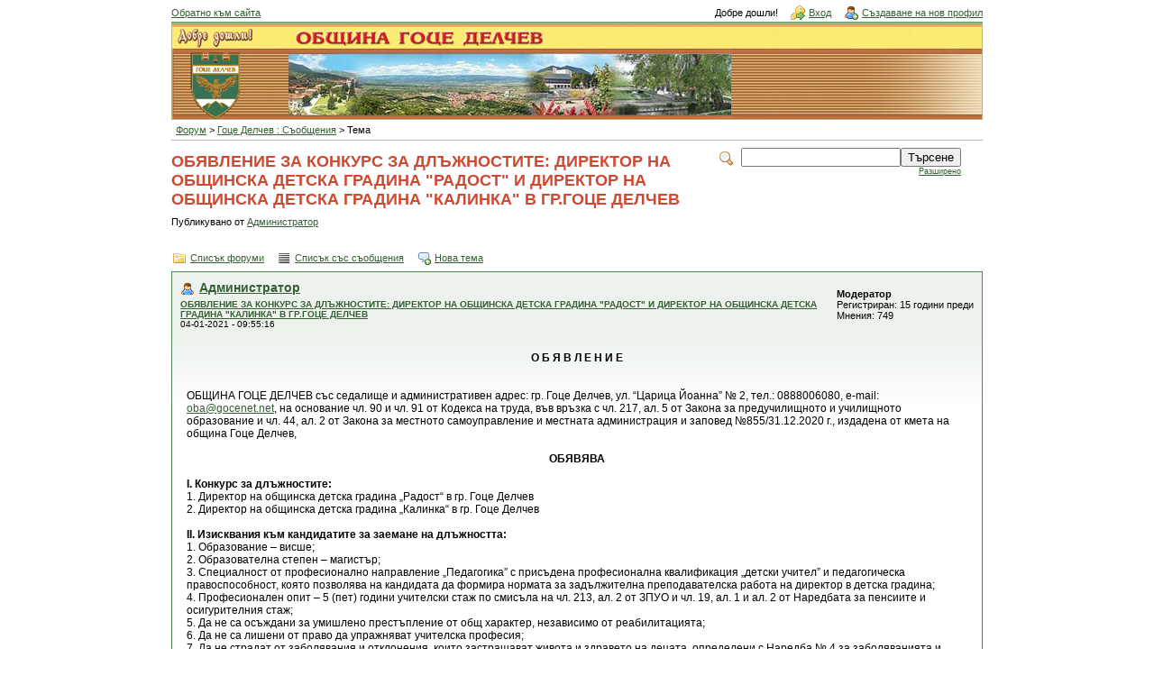

--- FILE ---
content_type: text/html; charset=UTF-8
request_url: https://www.gotsedelchev.bg/phorum/read.php?7,399
body_size: 5561
content:
<?xml version="1.0" encoding="UTF-8"?><!DOCTYPE html PUBLIC "-//W3C//DTD XHTML 1.0 Transitional//EN" "http://www.w3.org/TR/xhtml1/DTD/xhtml1-transitional.dtd">

<!-- START TEMPLATE header.tpl --><html xmlns="http://www.w3.org/1999/xhtml" xml:lang="bg_BG" lang="bg_BG"><head><title>ОБЯВЛЕНИЕ ЗА КОНКУРС ЗА ДЛЪЖНОСТИТЕ: ДИРЕКТОР НА ОБЩИНСКА ДЕТСКА ГРАДИНА &quot;РАДОСТ&quot; И ДИРЕКТОР НА ОБЩИНСКА ДЕТСКА ГРАДИНА &quot;КАЛИНКА&quot; В ГР.ГОЦЕ ДЕЛЧЕВ</title><meta http-equiv="Content-Type" content="text/html; charset=UTF-8" /><link rel="stylesheet" type="text/css" href="https://www.gotsedelchev.bg/phorum/css.php?7,css" media="screen" /><link rel="stylesheet" type="text/css" href="https://www.gotsedelchev.bg/phorum/css.php?7,css_print" media="print" /><script type="text/javascript" src="https://www.gotsedelchev.bg/phorum/javascript.php?7"></script><link rel="alternate" type="application/rss+xml" title="RSS" href="https://www.gotsedelchev.bg/phorum/feed.php?7,399,type=rss" /><meta name="description" content=" О Б Я В Л Е Н И Е ОБЩИНА ГОЦЕ ДЕЛЧЕВ със седалище и административен адрес: гр. Гоце Делчев, ул. “Царица Йоанна” № 2, тел.: 0888006080, e-mail: &amp;#111;&amp;#98;&amp;#97;&amp;#64;&amp;#103;&amp;#111;&amp;#99;&amp;#101;&amp;#110;&amp;#101;&amp;#116;&amp;#46;&amp;#110;&amp;#101;&amp;#116;, на основание чл. 90 и чл. 91 от Кодекса на труда, във връзка с чл. 21" /><!--[if lte IE 6]>
<style type="text/css">
#phorum {
width: expression(document.body.clientWidth > 900 ? '900px': 'auto' );
margin-left: expression(document.body.clientWidth > 900 ? parseInt((document.body.clientWidth-900)/2) : 0 );
}
</style>
<![endif]-->

<!--
Some Icons courtesy of:
FAMFAMFAM - http://www.famfamfam.com/lab/icons/silk/
Tango Project - http://tango-project.org/
--></head><body onload=""><div id="phorum"><div style="float:left; font-size:92%"><a href="../">Обратно към сайта</a></div><div id="user-info" class="logged-out"><span class="welcome">Добре дошли!</span>
<a class="icon icon-key-go" href="https://www.gotsedelchev.bg/phorum/login.php?7">Вход</a>
<a class="icon icon-user-add" href="https://www.gotsedelchev.bg/phorum/register.php?7">Създаване на нов профил</a></div><!-- end of div id=user-info --><div id="logo"><a href="../">
<img src="https://www.gotsedelchev.bg/phorum/templates/gotsedelchev/images/gd-phorum-logo.jpg"
width="900" height="107"
alt="Обратно към сайта" border="0" />
</a></div><!-- end of div id=logo --><div id="breadcrumb"><a rel="breadcrumb-root[5]" href="https://www.gotsedelchev.bg/phorum/index.php?5">Форум</a>
&gt; <a rel="breadcrumb-forum[7]" href="https://www.gotsedelchev.bg/phorum/list.php?7">Гоце Делчев : Съобщения</a>
&gt; Тема</div><!-- end of div id=breadcrumb --><div id="search-area" class="icon-zoom"><form id="header-search-form" action="https://www.gotsedelchev.bg/phorum/search.php?7" method="get">
<input type="hidden" name="forum_id" value="7" />
<input type="hidden" name="posting_token:post" value="2fc2ce6afc98caf85a527c136336e4a6" />
<input type="hidden" name="phorum_page" value="search" />
<input type="hidden" name="match_forum" value="ALL" />
<input type="hidden" name="match_dates" value="365" />
<input type="hidden" name="match_threads" value="0" />
<input type="hidden" name="match_type" value="ALL" />
<input type="text" name="search" size="20" value="" class="styled-text" /><input type="submit" value="Търсене" class="styled-button" /><br /><a href="https://www.gotsedelchev.bg/phorum/search.php?7">Разширено</a>
</form></div><!-- end of div id=search-area --><div id="page-info"><h1 class="heading">ОБЯВЛЕНИЕ ЗА КОНКУРС ЗА ДЛЪЖНОСТИТЕ: ДИРЕКТОР НА ОБЩИНСКА ДЕТСКА ГРАДИНА &quot;РАДОСТ&quot; И ДИРЕКТОР НА ОБЩИНСКА ДЕТСКА ГРАДИНА &quot;КАЛИНКА&quot; В ГР.ГОЦЕ ДЕЛЧЕВ</h1><div class="description">Публикувано от <a href="https://www.gotsedelchev.bg/phorum/profile.php?7,3">Администратор</a>&nbsp;</div></div><!-- end of div id=page-info -->







<!-- END TEMPLATE header.tpl -->
<!-- BEGIN TEMPLATE read.tpl --><div class="nav"><a class="icon icon-folder" href="https://www.gotsedelchev.bg/phorum/index.php?5">Списък форуми</a> <a class="icon icon-list" href="https://www.gotsedelchev.bg/phorum/list.php?7">Списък със съобщения</a>
<a class="icon icon-comment-add" href="https://www.gotsedelchev.bg/phorum/posting.php?7">Нова тема</a></div><div class="message"><div class="generic"><table border="0" cellspacing="0"><tr><td width="100%"><div class="message-author icon-user"><a href="https://www.gotsedelchev.bg/phorum/profile.php?7,3">Администратор</a></div><small>
<strong><a href="https://www.gotsedelchev.bg/phorum/read.php?7,399,399#msg-399">ОБЯВЛЕНИЕ ЗА КОНКУРС ЗА ДЛЪЖНОСТИТЕ: ДИРЕКТОР НА ОБЩИНСКА ДЕТСКА ГРАДИНА &quot;РАДОСТ&quot; И ДИРЕКТОР НА ОБЩИНСКА ДЕТСКА ГРАДИНА &quot;КАЛИНКА&quot; В ГР.ГОЦЕ ДЕЛЧЕВ</a> </strong><br />04-01-2021 - 09:55:16 </small></td><td class="message-user-info" nowrap="nowrap"><strong>Модератор</strong><br />Регистриран: 15 години преди<br />Мнения: 749</td></tr></table></div><div class="message-body"><b><center class="bbcode">О Б Я В Л Е Н И Е</center></b><br /><br />ОБЩИНА ГОЦЕ ДЕЛЧЕВ със седалище и административен адрес: гр. Гоце Делчев, ул. “Царица Йоанна” № 2, тел.: 0888006080, e-mail: <a href="mailto:&#111;&#98;&#97;&#64;&#103;&#111;&#99;&#101;&#110;&#101;&#116;&#46;&#110;&#101;&#116;">&#111;&#98;&#97;&#64;&#103;&#111;&#99;&#101;&#110;&#101;&#116;&#46;&#110;&#101;&#116;</a>, на основание чл. 90 и чл. 91 от Кодекса на труда, във връзка с чл. 217, ал. 5 от Закона за предучилищното и училищното образование и чл. 44, ал. 2 от Закона за местното самоуправление и местната администрация и заповед №855/31.12.2020 г., издадена от кмета на община Гоце Делчев,<br /><br /><b><center class="bbcode">ОБЯВЯВА</center></b><br /><b>І. Конкурс за длъжностите:</b><br />1. Директор на общинска детска градина „Радост“ в гр. Гоце Делчев<br />2. Директор на общинска детска градина „Калинка“ в гр. Гоце Делчев<br /><br /><b>II. Изисквания към кандидатите за заемане на длъжността:</b><br />1. Образование – висше;<br />2. Образователна степен – магистър;<br />3. Специалност от професионално направление „Педагогика” с присъдена професионална квалификация „детски учител” и педагогическа правоспособност, която позволява на кандидата да формира нормата за задължителна преподавателска работа на директор в детска градина;<br />4. Професионален опит – 5 (пет) години учителски стаж по смисъла на чл. 213, ал. 2 от ЗПУО и чл. 19, ал. 1 и ал. 2 от Наредбата за пенсиите и осигурителния стаж;<br />5. Да не са осъждани за умишлено престъпление от общ характер, независимо от реабилитацията;<br />6. Да не са лишени от право да упражняват учителска професия;<br />7. Да не страдат от заболявания и отклонения, които застрашават живота и здравето на децата, определени с Наредба № 4 за заболяванията и отклоненията, при които не може да се заема длъжност на педагогически специалист, издадена от министъра на здравеопазването, съгласувано с министъра на образованието и науката;<br />8. Да нямат наложено дисциплинарно наказание по чл. 188, т. 3 от Кодекса на труда, освен ако наказанието не е заличено и трудовото им правоотношение не е било прекратявано на основание чл. 328, ал. 1, т. 5, от Кодекса на труда в едногодишен срок преди подаване на документите за конкурса, освен ако уволнението не е отменено като незаконно по надлежния ред;<br />9. Да притежават професионално-квалификационна степен.<br />10. Други изисквания:<br />- компютърна грамотност.<br />- владеене на чужд език.<br /><br /><b>Кратко описание на длъжността:</b><br />Директорът на общинска детска градина ръководи образователния процес в съответствие с държавната и общинска политика в областта на образованието и планира, организира, координира, контролира и отговаря за цялостната административно-управленска и финансова дейност в институцията.<br />Длъжностната характеристика на конкурсната длъжност се предоставя на кандидатите при подаване на документите.<br />Основна работна заплата за длъжността: не по-малко от 1535,00 лева.<br /><br /><b>ІІІ. Начин на провеждане на конкурса:</b><br />1. Допускане до участие в конкурс;<br />2. Решаване на тест, съдържащ 25 (двадесет и пет) въпроса;<br />3. Интервю.<br /><br /><b>ІV. Необходими документи за кандидатстване:</b><br />- заявление за участие в конкурс (по образец – Приложение № 1);<br />- професионална автобиография (европейски формат);<br />- копия от документи за придобита образователно-квалификационна степен и допълнителна квалификация;<br />- копия от документи, удостоверяващи продължителността на учителския стаж – трудова книжка, служебна книжка, осигурителна книжка;<br />- карта за предварителен медицински преглед във връзка с кандидатстването за заемане на длъжността директор на общинска детска градина;<br />- удостоверение, че лицето не се води на диспансерен отчет за психично заболяване;<br />- декларация по чл. 215, ал. 1 от ЗПУО (по образец – Приложение № 2);<br />- други документи, удостоверяващи професионална квалификация.<br />Копията на документи се заверяват от кандидата с надпис „Вярно с оригинала“ и се подписват.<br /><br />Кандидатите могат да кандидатстват за длъжността директор в повече от една общинска детска градина, но за всяка от тях трябва да подадат отделно заявление, в което изрично да е посочено наименованието на всяка общинска детска градина, за която кандидатстват, и към кое заявление е прикрепен комплектът от документи.<br /><br /><b>V. Срок и място за подаване на документи:</b><br />1. Документите за участие да се приемат в едномесечен срок от публикуване на обявата за конкурса в информационния център на община Гоце Делчев, ул. „Царица Йоанна“ №2, всеки работен ден от 08:00 часа до 17:00 часа. При подаване на документите кандидатите да получават длъжностната характеристика на основание чл. 91, ал. 3 от Кодекса на труда.<br />2. Списъците и всички съобщения, свързани с конкурса, да бъдат обявени в сградата на община Гоце Делчев, на информационното табло, както и на електронната страница, секция „Съобщения“ с адрес: [<a href="https://www.gotsedelchev.bg" rel="nofollow">www.gotsedelchev.bg</a>].<br />3. Обявата за конкурса да бъде публикувана в централен/местен печат и на електронната страница на община Гоце Делчев, раздел „Съобщения“.<br /><br />За информация: тел. 0751 97008/ в. 2022 – отдел “Образование, здравеопазване, социални дейности, култура и спорт”.<div class="message-options"><a class="icon icon-comment-add" href="https://www.gotsedelchev.bg/phorum/read.php?7,399,399#REPLY">Отговор</a>
<a class="icon icon-comment-add" href="https://www.gotsedelchev.bg/phorum/read.php?7,399,399,quote=1#REPLY">Цитирай</a></div><div class="attachments">Прикачени файлове:<br/>
<a href="https://www.gotsedelchev.bg/phorum/file.php?7,file=599,filename=_1.doc">отвори</a> | <a href="https://www.gotsedelchev.bg/phorum/file.php?7,file=599,filename=_1.doc,download=1">свали</a> -
Приложение №1.doc (8.4&nbsp;KB)<br/>
<a href="https://www.gotsedelchev.bg/phorum/file.php?7,file=600,filename=_2.doc">отвори</a> | <a href="https://www.gotsedelchev.bg/phorum/file.php?7,file=600,filename=_2.doc,download=1">свали</a> -
Приложение № 2.doc (5.9&nbsp;KB)<br/></div></div></div><a name="msg-413"></a><div class="message"><div class="generic"><table border="0" cellspacing="0"><tr><td width="100%"><div class="message-author icon-user"><a href="https://www.gotsedelchev.bg/phorum/profile.php?7,3">Администратор</a></div><small>
<strong><a href="https://www.gotsedelchev.bg/phorum/read.php?7,399,413#msg-413">Re: ОБЯВЛЕНИЕ ЗА КОНКУРС ЗА ДЛЪЖНОСТИТЕ: ДИРЕКТОР НА ОБЩИНСКА ДЕТСКА ГРАДИНА &quot;РАДОСТ&quot; И ДИРЕКТОР НА ОБЩИНСКА ДЕТСКА ГРАДИНА &quot;КАЛИНКА&quot; В ГР.ГОЦЕ ДЕЛЧЕВ</a> </strong><br />16-02-2021 - 17:00:56 </small></td><td class="message-user-info" nowrap="nowrap"><strong>Модератор</strong><br />Регистриран: 15 години преди<br />Мнения: 749</td></tr></table></div><div class="message-body"><b><center class="bbcode">С П И СЪ К</center></b><br /><br /><b><center class="bbcode">на допуснатите кандидати до конкурса за длъжността “Директор на общинска детска градина „Радост“ и „Директор на общинска детска градина „Калинка“ в гр.Гоце Делчев</center></b><br /><br />1. Мила Любенова Сарандева<br />2. Марийка Йорданова Дерменджиева<br /><br />Посочените кандидати ще бъдат уведомени допълнително за датата и часа за провеждане на тест и интервю.<br /><br /><br /><b><center class="bbcode">С П И СЪ К<br /><br />на недопуснатите кандидати до конкурса за длъжността “Директор на общинска детска градина „Радост“ и „Директор на общинска детска градина „Калинка“ в гр.Гоце Делчев</center></b><br /><br />1. Атанаска Георгиева Шагова<br />Основание: Не отговаря на т.4 от изискванията към кандидатите за заемане на длъжността.<br /><br />2. Илияна Василева Георгиева<br />Основание: Не отговаря на т.4 и т.9 от изискванията към кандидатите за заемане на длъжността.<br /><br />3. Магдалена Стоянова Попова<br />Основание: Не отговаря на т.9 от изискванията към кандидатите за заемане на длъжността.<br /><br /><br /><br /><br /><b>Стоян Христов /п./</b><br /><b>Председател на конкурсната комисия</b><div class="message-options"><a class="icon icon-comment-add" href="https://www.gotsedelchev.bg/phorum/read.php?7,399,413#REPLY">Отговор</a>
<a class="icon icon-comment-add" href="https://www.gotsedelchev.bg/phorum/read.php?7,399,413,quote=1#REPLY">Цитирай</a></div></div></div><div class="nav"><!-- BEGIN TEMPLATE paging.tpl -->
<!-- END TEMPLATE paging.tpl -->

<!-- CONTINUE TEMPLATE read.tpl -->
<a class="icon icon-prev" href="https://www.gotsedelchev.bg/phorum/read.php?7,1613487656,newer">По-нова тема</a>
<a class="icon icon-next" href="https://www.gotsedelchev.bg/phorum/read.php?7,1613487656,older">По-стари теми</a></div><div id="thread-options" class="nav"><a class="icon icon-printer" href="https://www.gotsedelchev.bg/phorum/read.php?7,399,printview,page=1" target="_blank">Преглед за печат</a>
<a class="icon icon-feed" href="https://www.gotsedelchev.bg/phorum/feed.php?7,399,type=rss">RSS</a></div><!-- END TEMPLATE read.tpl -->
<!-- BEGIN TEMPLATE message.tpl --><div class="attention">Съжаляваме, но нямате права да публикувате/отговаряте в този форум.</div><!-- END TEMPLATE message.tpl -->
<!-- BEGIN TEMPLATE footer.tpl --><div id="footer-plug">This <a href="http://www.phorum.org/">forum</a>
is powered by <a href="http://www.phorum.org/">Phorum</a>.</div></div><!-- end of div id="phorum" --></body></html><!-- END TEMPLATE footer.tpl -->

--- FILE ---
content_type: text/css;charset=cp1251
request_url: https://www.gotsedelchev.bg/phorum/css.php?7,css
body_size: 4221
content:
/* BEGIN TEMPLATE css.tpl */

/* overall style */

body {
background-color: White;
color: Black;
}

#phorum {
font-family: Arial;
font-size: 12px;
color: Black;
max-width: 900px;
margin: auto;
}

/* HTML level styles */

img {
vertical-align: top;
border: none;
}

#phorum div.generic table th {
text-align: left;
}

#phorum table.list {
width: 100%;
margin-bottom: 4px;
border: 1px solid #4d894d;
border-bottom: 0;
}

#phorum table.list th {
background-repeat: repeat-x;
background-image: url('templates/gotsedelchev/images/header_background.png');
color: White;
background-color: #4d894d;
font-size: 92%;
padding: 5px;
}

#phorum table.list th a {
color: White;
}

#phorum table.list td {
background-color: White;
padding: 8px;
border-bottom: 1px solid #4d894d;
font-size: 92%;
}

#phorum table.list td.alt {
background-color: #edf2ed;
}

#phorum table.list td.current {
background-color: #f0f7f0;
}

#phorum table.list td p {
margin: 4px 8px 16px 4px;
}

#phorum table.list td h3 {
margin: 0;
}

#phorum table.list td h4 {
font-size: 120%;
margin: 0;
font-weight: normal;
}

#phorum table.list td span.new-indicator {
color: red;
font-size: 80%;
font-weight: normal;
}

#phorum a {
color: #355F35;
}

#phorum a:hover {
color: #CB4E23;
}

#phorum a.icon {
background-repeat: no-repeat;
background-position: 1px 2px;
padding: 4px 10px 2px 21px;
font-weight: normal;
white-space: nowrap;
}

#phorum h1 {
margin: 5px 0 0 0;
font-size: 150%;

color: #CF4932;
}

#phorum h2 {
margin: 0;
font-size: 120%;
font-weight: normal;

color: #CF4932;
}

#phorum h4 {
margin: 0 0 5px 0;

color: #CF4932;
}

#phorum hr {
height: 1px;
border: 0;
border-top: 1px solid #4d894d;
}

/* global styles */

#phorum div.generic table {
}

#phorum div.generic {
padding: 8px;
background-color: #edf2ed;
border: 1px solid #4d894d;
}

#phorum div.generic-lower {
padding: 8px;
margin-bottom: 8px;
}

#phorum div.paging {
float: right;
}

#phorum div.paging a {
font-weight: bold;
margin: 0 4px 0 4px;
padding: 0 0 1px 0;
}

#phorum div.paging img{
vertical-align: bottom;
}

#phorum div.paging strong.current-page {
margin: 0 4px 0 4px;
}

#phorum div.nav {
font-size: 92%;
margin: 0 0 5px 0;
line-height: 20px;
}

#phorum div.nav-right {
float: right;
}

#phorum div.information {
padding: 8px;
border: 1px solid #62a762;
background-color: #e6ffe6;
margin-bottom: 8px;
}

#phorum div.notice {
padding: 8px;
background-color: #edf2ed;
border: 1px solid #4d894d;
margin-bottom: 8px;
}

#phorum div.warning {
border: 1px solid #A76262;
background-color: #FFD1D1;
padding: 8px;
margin-bottom: 8px;
}

#phorum div.attachments {
background-color: White;
margin-top: 8px;
padding: 16px;
border: 1px solid #4d894d;
}

#phorum span.new-flag {
color: red;
}

#phorum a.message-new {
font-weight: bold;
}

#phorum table.menu td {
vertical-align: top;
}

#phorum table.menu td.menu {
font-size: 92%;
padding: 0 8px 0 0;
}

#phorum table.menu td.menu ul {
list-style: none;
padding: 0;
margin: 4px 0 8px 8px;
}

#phorum table.menu td.menu ul li {
margin: 0 0 4px 0;
}

#phorum table.menu td.menu ul li a {
text-decoration: none;
}

#phorum table.menu td.menu ul li a.current {
font-weight: bold;
}

#phorum table.menu td.menu span.new {
color: red;
}

#phorum table.menu td.content {
width: 100%;
padding: 0;
}

#phorum table.menu td.content h2 {
margin: 0 0 8px 0;
background-repeat: repeat-x;
background-image: url('templates/gotsedelchev/images/header_background.png');
color: White;
background-color: #4d894d;
padding: 4px;
}

#phorum table.menu td.content div.generic {
margin: 0 0 8px 0;
}

#phorum table.menu td.content dl {
margin: 0;
padding: 0;
}

#phorum table.menu td.content dt {
font-weight: bold;
}

#phorum table.menu td.content dd {
padding: 4px;
margin: 0 0 8px 0;
}

#phorum fieldset {
border: 0;
padding: 0;
margin: 0;
}

#phorum textarea.body {
font-family: Arial;
width: 100%;
border: 0;
}

#phorum table.form-table {
width: 100%;
}



/* header styles */

#phorum #logo {
height: 107px;
padding-top: 2px;
background-color: #78ad78;
vertical-align: bottom;
/* background-image: url('templates/gotsedelchev/images/top_background.png');*/
}

#phorum #logo img {
margin: 0;
}

#phorum #page-info {
padding: 8px 8px 8px 0;
margin: 0 16px 16px 0;
}

#phorum #page-info .description {
margin: 8px 8px 0 0;
padding-right: 32px;
font-size: 92%;
}

#phorum #breadcrumb {
border-bottom: 1px solid #b6b6b6;
border-top: 0;
padding: 5px;
font-size: 92%;
}

#phorum #user-info {
font-size: 92%;
margin: 0 0 4px 0;
text-align: right;
}

#phorum #user-info a {
margin: 0 0 0 10px;
padding: 4px 0 2px 21px;

background-repeat: no-repeat;
background-position: 1px 2px;
}

#phorum #user-info img {
border-width : 0;
margin: 4px 3px 0 0;
}

#phorum #user-info small a{
margin: 0;
padding: 0;
display: inline;
}

#phorum div.attention {
/* does not use template values on purpose */
padding: 24px 8px 24px 64px;
border: 1px solid #A76262;
background-image: url('templates/gotsedelchev/images/dialog-warning.png');
background-color: #FFD1D1;
background-repeat: no-repeat;
background-position: 8px 8px;
color: Black;
margin: 8px 0 8px 0;
}

#phorum div.attention a {
/* does not use template values on purpose */
color: #68312C;
padding: 2px 2px 2px 21px;
display: block;
background-repeat: no-repeat;
background-position: 1px 2px;
}

#phorum #right-nav {
float: right;
}

#phorum #search-area {
float: right;
text-align: right;
padding: 8px 8px 8px 32px;
background-repeat: no-repeat;
background-position: 8px 12px;
margin: 0 16px 0 0;
}

#phorum #header-search-form {
display: inline;
}

#phorum #header-search-form a {
font-size: 75%;
}



/* Read styles */

#phorum div.message div.generic {
border-bottom: 0;
}

#phorum td.message-user-info {
font-size: 92%;
white-space: nowrap;
}

#phorum div.message-author {
background-repeat: no-repeat;
background-position: 0px 2px;
padding: 0px 0 0px 21px;
font-size: 120%;
font-weight: bold;
margin-bottom: 5px;
}

#phorum div.message-author small {
font-size: 75%;
font-weight: normal;
margin: 0 0 0 16px;
}

#phorum div.message-subject {
font-weight: bold;
font-size: 92%;
}

#phorum div.message-body {
padding: 16px;
margin: 0 0 16px 0;
border: 1px solid #4d894d;
border-top: 0;
background-image: url('templates/gotsedelchev/images/message_background.png');
background-repeat: repeat-x;
background-color: White;
overflow: hidden; /* makes the div extend around floated elements */
}

#phorum div.message-body br {
clear: both;
}

#phorum div.message-date {
font-size: 92%;
}

#phorum div.message-moderation {
margin-top: 8px;
font-size: 92%;
border-top: 0;
padding: 6px;
background-color: #edf2ed;
border: 1px solid #4d894d;
line-height: 20px;
}

#phorum div.message-options {
margin-top: 8px;
text-align: right;
font-size: 92%;
clear: both;
}

#phorum #thread-options {
margin: 8px 0 32px 0;
background-color: #edf2ed;
border: 1px solid #4d894d;
padding: 8px;
text-align: center;
}

/* Changes styles */

#phorum span.addition {
background-color: #CBFFCB;
color: #000000;
}

#phorum span.removal {
background-color: #FFCBCB;
color: #000000;
}

/* Posting styles */

#phorum #post {
clear: both;
}

#phorum #post ul {
margin: 2px;
}

#phorum #post ul li {
font-size: 92%;
}

#phorum #post-body {
border: 1px solid #4d894d;
background-color: White;
padding: 8px;
}

#phorum #post-moderation {
font-size: 92%;
float: right;
border: 1px solid #4d894d;
background-color: #fffdf6;
padding: 8px;
}

#phorum #post-buttons {
text-align: center;
margin-top: 8px;
}

#phorum div.attach-link {
background-image: url('templates/gotsedelchev/images/attach.png');
background-repeat: no-repeat;
background-position: 1px 2px;
padding: 4px 10px 2px 21px;
font-size: 92%;
font-weight: normal;
}

#phorum #attachment-list td {
font-size: 92%;
padding: 6px;
}

#phorum #attachment-list input {
font-size: 75%;
}


/* PM styles */

#phorum input.rcpt-delete-img {
vertical-align: bottom;
}

#phorum div.pm {
padding: 8px;
background-color: #edf2ed;
border: 1px solid #4d894d;
border-bottom: 0;
}

#phorum div.pm div.message-author {
font-size: 92%;
}

#phorum .phorum-gaugetable {
margin-top: 10px;
border-collapse: collapse;
}

#phorum .phorum-gauge {
border: 1px solid #4d894d;
background-color: White;
}

#phorum .phorum-gaugeprefix {
border: none;
background-color: White;
padding-right: 10px;
}


/* Profile styles */

#phorum #profile div.icon-user {
background-repeat: no-repeat;
background-position: 0px 2px;
padding: 0px 0 0px 21px;
font-size: 120%;
font-weight: bold;
margin-bottom: 5px;
}

#phorum #profile div.icon-user small {
font-size: 75%;
font-weight: normal;
margin: 0 0 0 16px;
}

#phorum #profile dt {
font-weight: bold;
}

#phorum #profile dd {
padding: 4px;
margin: 0 0 8px 0;
}


/* Search Styles */

#phorum #search-form {
margin-bottom: 35px;
}

#phorum #search-form form {
font-size: 92%;
}

#phorum div.search {
background-color: White;
}

#phorum div.search-result {
font-size: 92%;
margin-bottom: 20px;
}

#phorum div.search-result h4 {
font-size: 135%;
margin: 0;
}

#phorum div.search-result h4 small {
font-size: 84%;
}

#phorum div.search-result blockquote {
margin: 3px 0 3px 0;
padding: 0;
}

/* Footer styles */

#phorum #footer-plug {
margin-top: 26px;
font-size: 75%;
text-align: center;
}


/* Icon Styles */

.icon-accept {
background-image: url('templates/gotsedelchev/images/accept.png');
}

.icon-bell {
background-image: url('templates/gotsedelchev/images/bell.png');
}

.icon-bullet-black {
background-image: url('templates/gotsedelchev/images/bullet_black.png');
}

.icon-bullet-go {
background-image: url('templates/gotsedelchev/images/bullet_go.png');
}

.icon-cancel {
background-image: url('templates/gotsedelchev/images/cancel.png');
}

.icon-close {
background-image: url('templates/gotsedelchev/images/lock.png');
}

.icon-comment {
background-image: url('templates/gotsedelchev/images/comment.png');
}

.icon-comment-add {
background-image: url('templates/gotsedelchev/images/comment_add.png');
}

.icon-comment-edit {
background-image: url('templates/gotsedelchev/images/comment_edit.png');
}

.icon-comment-delete {
background-image: url('templates/gotsedelchev/images/comment_delete.png');
}

.icon-delete {
background-image: url('templates/gotsedelchev/images/delete.png');
}

.icon-exclamation {
background-image: url('templates/gotsedelchev/images/exclamation.png');
}

.icon-feed {
background-image: url('templates/gotsedelchev/images/feed.png');
}

.icon-flag-red {
background-image: url('templates/gotsedelchev/images/flag_red.png');
}

.icon-folder {
background-image: url('templates/gotsedelchev/images/folder.png');
}

.icon-group-add {
background-image: url('templates/gotsedelchev/images/group_add.png');
}

.icon-key-go {
background-image: url('templates/gotsedelchev/images/key_go.png');
}

.icon-key-delete {
background-image: url('templates/gotsedelchev/images/key_delete.png');
}

.icon-list {
background-image: url('templates/gotsedelchev/images/text_align_justify.png');
}

.icon-merge {
background-image: url('templates/gotsedelchev/images/arrow_join.png');
}

.icon-move {
background-image: url('templates/gotsedelchev/images/page_go.png');
}

.icon-next {
background-image: url('templates/gotsedelchev/images/control_next.png');
}

.icon-note-add {
background-image: url('templates/gotsedelchev/images/note_add.png');
}

.icon-open {
background-image: url('templates/gotsedelchev/images/lock_open.png');
}

.icon-page-go {
background-image: url('templates/gotsedelchev/images/page_go.png');
}

.icon-prev {
background-image: url('templates/gotsedelchev/images/control_prev.png');
}

.icon-printer {
background-image: url('templates/gotsedelchev/images/printer.png');
}

.icon-split {
background-image: url('templates/gotsedelchev/images/arrow_divide.png');
}

.icon-table-add {
background-image: url('templates/gotsedelchev/images/table_add.png');
}

.icon-tag-green {
background-image: url('templates/gotsedelchev/images/tag_green.png');
}

.icon-user {
background-image: url('templates/gotsedelchev/images/user.png');
}

.icon-user-add {
background-image: url('templates/gotsedelchev/images/user_add.png');
}

.icon-user-comment {
background-image: url('templates/gotsedelchev/images/user_comment.png');
}

.icon-user-edit {
background-image: url('templates/gotsedelchev/images/user_edit.png');
}

.icon-zoom {
background-image: url('templates/gotsedelchev/images/zoom.png');
}


.icon-information {
background-image: url('templates/gotsedelchev/images/information.png');
}

.icon1616 {
width: 16px;
height: 16px;
border: 0;
}






/* BBCode styles */

#phorum blockquote.bbcode {
font-size: 92%;
margin: 0 0 0 10px;
}

#phorum blockquote.bbcode>div {
margin: 0;
padding: 5px;
border: 1px solid #808080;
overflow: hidden;
}

#phorum blockquote.bbcode strong {
font-style: italic;
margin: 0 0 3px 0;
}

#phorum pre.bbcode {
border: 1px solid #C4C6A2;
background-color: #FEFFEC;
padding: 8px;
overflow: auto;
}

/* END TEMPLATE css.tpl */
/* Added by module "announcements", template "announcements::css" */
#phorum table.announcements {
margin-bottom: 20px;
}
/* Added by module "editor_tools", file "mods/editor_tools/editor_tools.css" */
#editor-tools {
padding: 3px;
margin-bottom: 3px;
border-bottom: 1px solid #ddd;
text-align: left;
}
/* padding is arranged in editor_tools.js, so do not define it here. */
#editor-tools .editor-tools-button {
margin-right: 2px;
margin-bottom: 2px;
background-color: #eee;
border: 1px solid #ddd;
vertical-align: bottom;
}
#editor-tools .editor-tools-button:hover {
border: 1px solid #777;
}
.editor-tools-popup {
text-align: left;
position:absolute;
padding: 5px 10px;
background-color:#eee;
border:1px solid #777;
font-family: arial, helvetica, sans-serif;
z-index: 1000;
}
.editor-tools-popup a,
.editor-tools-popup a:active,
.editor-tools-popup a:visited {
text-decoration: none;
color: black;
}
.editor-tools-popup a:hover {
text-decoration: underline;
}
#editor-tools-smiley-picker img,
#editor-tools-subjectsmiley-picker img {
border: none;
margin: 3px;
}
#editor-tools-a-help {
float: right;
}
/* Override fixes for color picker within XHTML transitional */
* html .colorPickerTab_inactive span,
* html .colorPickerTab_active span{
position:/**/relative;
}
* html .colorPickerTab_inactive img,
* html .colorPickerTab_active img{
position:relative;
left:-3px;
}
* html #dhtmlgoodies_colorPicker .colorPicker_topRow{
height:20px;
}
/* Added by module "smileys", file "mods/smileys/smileys.css" */
.mod_smileys_img {
vertical-align: middle;
margin: 0px 3px 0px 3px;
border: none;
}
/* Added by module "spamhurdles", template "spamhurdles::css" */
#spamhurdles_captcha {
font-size: small;
padding: 10px 0px 10px 0px;
}
#spamhurdles_captcha_title {
font-weight: bold;
}
#spamhurdles_captcha_explain {
width: 85%;
}
#spamhurdles_spoken_captcha {
padding-left: 15px;
background: url(https://www.gotsedelchev.bg/phorum/mods/spamhurdles/templates/gotsedelchev/audio.gif) no-repeat;
padding-bottom: 10px;
font-size: small;
}
#spamhurdles_captcha_image {
margin: 8px 0px 8px 0px;
}
#spamhurdles_captcha_image .captcha_image {
border: 1px solid #333;
}
#spamhurdles_captcha_asciiart {
font-family: "courier new", courier, monospace;
line-height: 4px;
font-size: 6px;
font-weight: bold;
color: black;
}
/* Added by module "bbcode", file "mods/bbcode/colorpicker/js_color_picker_v2.css" */
#dhtmlgoodies_colorPicker{
position:absolute;
width:250px;
padding-bottom:1px;
background-color:#FFF;
border:1px solid #777;

width: 252px; /* IE 5.x */
width/* */:/**/250px; /* Other browsers */
width: /**/250px;

z-index: 1000;
}

#dhtmlgoodies_colorPicker .colorPicker_topRow{
padding-bottom:1px;
border-bottom:3px double #777;
background-color:#E2EBED;
padding-left:2px;

width: 250px; /* IE 5.x */
width/* */:/**/248px; /* Other browsers */
width: /**/248px;

height: 20px; /* IE 5.x */
height/* */:/**/16px; /* Other browsers */
height: /**/16px;

}

#dhtmlgoodies_colorPicker .colorPicker_statusBar{
height:13px;
padding-bottom:2px;
width:248px;
border-top:3px double #777;
background-color:#E2EBED;
padding-left:2px;
clear:both;

width: 250px; /* IE 5.x */
width/* */:/**/248px; /* Other browsers */
width: /**/248px;

height: 18px; /* IE 5.x */
height/* */:/**/13px; /* Other browsers */
height: /**/13px;

}

#dhtmlgoodies_colorPicker .colorSquare{
margin-left:1px;
margin-bottom:1px;
float:left;
border:1px solid #000;
cursor:pointer;

width: 12px; /* IE 5.x */
width/* */:/**/10px; /* Other browsers */
width: /**/10px;

height: 12px; /* IE 5.x */
height/* */:/**/10px; /* Other browsers */
height: /**/10px;

}

.colorPickerTab_inactive,.colorPickerTab_active{

height:17px;
padding-left:4px;
cursor:pointer;


}
/* path fixed for Phorum */
.colorPickerTab_inactive span{
background-image:url(mods/bbcode/colorpicker/images/tab_left_inactive.gif);
}

/* path fixed for Phorum */
.colorPickerTab_active span{
background-image:url(mods/bbcode/colorpicker/images/tab_left_active.gif);

}
.colorPickerTab_inactive span, .colorPickerTab_active span{
line-height:16px;
font-weight:bold;
font-family:arial;
font-size:11px;
padding-top:1px;
vertical-align:middle;
background-position:top left;
background-repeat: no-repeat;
float:left;
padding-left:6px;
-moz-user-select:none;
}
.colorPickerTab_inactive img,.colorPickerTab_active img{
float:left;
}
.colorPickerCloseButton{
width:11px;
height:11px;
text-align:center;
line-height:10px;
border:1px solid #777;
position:absolute;
right:1px;
font-size:12px;
font-weight:bold;
top:1px;
padding:1px;
cursor:pointer;

width: 15px; /* IE 5.x */
width/* */:/**/11px; /* Other browsers */
width: /**/11px;

height: 15px; /* IE 5.x */
height/* */:/**/11px; /* Other browsers */
height: /**/11px;


}
#colorPicker_statusBarTxt{
font-size:11px;
font-family:arial;
vertical-align:top;
line-height:13px;

}

/* disabled for Phorum
form{
padding-left:5px;
}
*/

.form_widget_amount_slider{
border-top:1px solid #9d9c99;
border-left:1px solid #9d9c99;
border-bottom:1px solid #eee;
border-right:1px solid #eee;
background-color:#f0ede0;
position:absolute;
bottom:0px;

width: 5px; /* IE 5.x */
width/* */:/**/3px; /* Other browsers */
width: /**/3px;

height: 5px; /* IE 5.x */
height/* */:/**/3px; /* Other browsers */
height: /**/3px;

}
.colorSliderLabel{
width:15px;
height:20px;
float:left;
font-size:11px;
font-weight:bold;
}
.colorSlider{
width:175px;
height:20px;
float:left;
}
.colorInput{
width:45px;
height:20px;
float:left;
}
.colorPreviewDiv{
width:186px;
margin-right:2px;
margin-top:1px;
border:1px solid #CCC;
height:20px;
float:left;
cursor:pointer;

width: 188px; /* IE 5.x */
width/* */:/**/186px; /* Other browsers */
width: /**/186px;

height: 22px; /* IE 5.x */
height/* */:/**/20px; /* Other browsers */
height: /**/20px;


}
.colorCodeDiv{
width:50px;
height:20px;
float:left;
}

--- FILE ---
content_type: text/css;charset=cp1251
request_url: https://www.gotsedelchev.bg/phorum/css.php?7,css_print
body_size: 659
content:
/* BEGIN TEMPLATE css_print.tpl */

/* does not use template values on purpose */

#phorum #post, #phorum #thread-options, #phorum .nav, #phorum .message-options, #phorum .message-moderation {
display: none;
}

#phorum div.generic {
background-color: #ffffff;
border: 1px solid #000000;
}

#phorum div.message-body {
border: 1px solid #000000;
background: transparent;
}

#phorum div.message-body br {
clear:both;
}

#phorum table.list th {
background: transparent;
color: #000000;
}

#phorum table.list td.current {
background-color: #ffffff;
}

#phorum a,#phorum a:hover {
color: #000000;
}

/* END TEMPLATE css_print.tpl */
/* Added by module "announcements", template "announcements::css" */
#phorum table.announcements {
margin-bottom: 20px;
}
/* Added by module "smileys", file "mods/smileys/smileys.css" */
.mod_smileys_img {
vertical-align: middle;
margin: 0px 3px 0px 3px;
border: none;
}